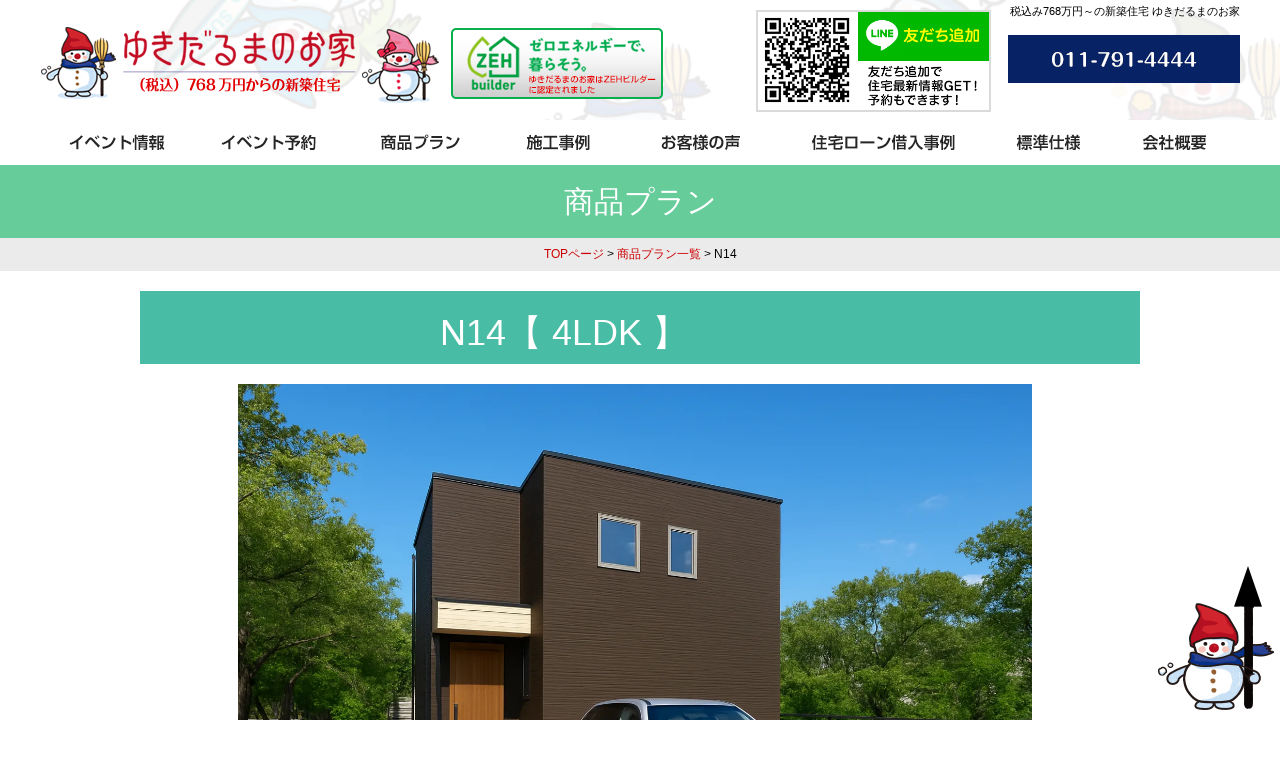

--- FILE ---
content_type: text/html; charset=UTF-8
request_url: https://yukidaruma.org/lineup2/4792
body_size: 14901
content:
<!DOCTYPE html PUBLIC "-//W3C//DTD XHTML 1.0 Transitional//EN" "http://www.w3.org/TR/xhtml1/DTD/xhtml1-transitional.dtd">
<html xmlns="http://www.w3.org/1999/xhtml">
<head>
<!--2020-07-10-YUKIDARUMAA Global site tag (gtag.js) - Google Ads: 703046740 --> <script async src="https://www.googletagmanager.com/gtag/js?id=AW-703046740"></script> <script> window.dataLayer = window.dataLayer || []; function gtag(){dataLayer.push(arguments);} gtag('js', new Date()); gtag('config', 'AW-703046740'); </script>
	
<!-- サンキュー画面の時のみコンバージョンタグを表示します -->


<!-- Global site tag (gtag.js) - Google Analytics -->
<script async src="https://www.googletagmanager.com/gtag/js?id=UA-33959911-50"></script>
<script>
  window.dataLayer = window.dataLayer || [];
  function gtag(){dataLayer.push(arguments);}
  gtag('js', new Date());

  //gtag('config', 'UA-33959911-50');
gtag('config', 'G-LXWXVPZQ95');
	
</script>


	
	
<meta name="viewport" content="width=1100" /> 	
	
<meta http-equiv="Content-Type" content="text/html; charset=UTF-8" />

<title>N14 - ゆきだるまのお家｜札幌市のローコスト住宅・注文住宅</title>
<link rel="shortcut icon" href="/favicon.ico" type="image/x-icon">
<link rel="icon" href="/favicon.ico" type="image/x-icon">
<link rel="stylesheet" href="https://yukidaruma.org/wp-content/themes/yukidaruma/style.css" type="text/css" media="all" />
<link href="https://yukidaruma.org/wp-content/themes/yukidaruma/contents.css" rel="stylesheet" type="text/css"  media="all" />
	<link href="https://yukidaruma.org/wp-content/themes/yukidaruma/base.css" rel="stylesheet" type="text/css"  media="all" />
	<link href="https://yukidaruma.org/wp-content/themes/yukidaruma/bukken.css" rel="stylesheet" type="text/css"  media="all" />
<link rel="alternate" type="application/rss+xml" title="ゆきだるまのお家｜札幌市のローコスト住宅・注文住宅 RSS Feed" href="https://yukidaruma.org/feed" />
<link rel="pingback" href="https://yukidaruma.org/xmlrpc.php" />

<rdf:RDF xmlns:rdf="http://www.w3.org/1999/02/22-rdf-syntax-ns#"
			xmlns:dc="http://purl.org/dc/elements/1.1/"
			xmlns:trackback="http://madskills.com/public/xml/rss/module/trackback/">
		<rdf:Description rdf:about="https://yukidaruma.org/lineup2/4792"
    dc:identifier="https://yukidaruma.org/lineup2/4792"
    dc:title="N14"
    trackback:ping="https://yukidaruma.org/lineup2/4792/trackback" />
</rdf:RDF><script type="text/javascript" src="https://yukidaruma.org/wp-content/themes/yukidaruma/js/rollover.js"></script>
<script src="//ajax.googleapis.com/ajax/libs/jquery/1.11.1/jquery.min.js"></script>
<script type="text/javascript" src="https://yukidaruma.org/wp-content/themes/yukidaruma/js/jstab.js"></script>

<!--ヒートマップ202405-->
<script type="text/javascript">
    (function(c,l,a,r,i,t,y){
        c[a]=c[a]||function(){(c[a].q=c[a].q||[]).push(arguments)};
        t=l.createElement(r);t.async=1;t.src="https://www.clarity.ms/tag/"+i;
        y=l.getElementsByTagName(r)[0];y.parentNode.insertBefore(t,y);
    })(window, document, "clarity", "script", "m5o9di8jqf");
</script>
	
	
	
	
<meta name="keywords" content="ローコスト住宅,一戸建て,新築,注文住宅,北海道,札幌" />
<meta name="description" content="北海道札幌市でローコスト住宅や注文住宅、新築戸建のことなら地域最安値級NO1のゆきだるまのお家にご相談ください。特典付きの見るだけ見学会も大好評です！" />
<meta name='robots' content='max-image-preview:large' />
	<style>img:is([sizes="auto" i], [sizes^="auto," i]) { contain-intrinsic-size: 3000px 1500px }</style>
	<script type='application/javascript'  id='pys-version-script'>console.log('PixelYourSite Free version 11.1.5.1');</script>
<script type="text/javascript">
/* <![CDATA[ */
window._wpemojiSettings = {"baseUrl":"https:\/\/s.w.org\/images\/core\/emoji\/16.0.1\/72x72\/","ext":".png","svgUrl":"https:\/\/s.w.org\/images\/core\/emoji\/16.0.1\/svg\/","svgExt":".svg","source":{"concatemoji":"https:\/\/yukidaruma.org\/wp-includes\/js\/wp-emoji-release.min.js?ver=6.8.3"}};
/*! This file is auto-generated */
!function(s,n){var o,i,e;function c(e){try{var t={supportTests:e,timestamp:(new Date).valueOf()};sessionStorage.setItem(o,JSON.stringify(t))}catch(e){}}function p(e,t,n){e.clearRect(0,0,e.canvas.width,e.canvas.height),e.fillText(t,0,0);var t=new Uint32Array(e.getImageData(0,0,e.canvas.width,e.canvas.height).data),a=(e.clearRect(0,0,e.canvas.width,e.canvas.height),e.fillText(n,0,0),new Uint32Array(e.getImageData(0,0,e.canvas.width,e.canvas.height).data));return t.every(function(e,t){return e===a[t]})}function u(e,t){e.clearRect(0,0,e.canvas.width,e.canvas.height),e.fillText(t,0,0);for(var n=e.getImageData(16,16,1,1),a=0;a<n.data.length;a++)if(0!==n.data[a])return!1;return!0}function f(e,t,n,a){switch(t){case"flag":return n(e,"\ud83c\udff3\ufe0f\u200d\u26a7\ufe0f","\ud83c\udff3\ufe0f\u200b\u26a7\ufe0f")?!1:!n(e,"\ud83c\udde8\ud83c\uddf6","\ud83c\udde8\u200b\ud83c\uddf6")&&!n(e,"\ud83c\udff4\udb40\udc67\udb40\udc62\udb40\udc65\udb40\udc6e\udb40\udc67\udb40\udc7f","\ud83c\udff4\u200b\udb40\udc67\u200b\udb40\udc62\u200b\udb40\udc65\u200b\udb40\udc6e\u200b\udb40\udc67\u200b\udb40\udc7f");case"emoji":return!a(e,"\ud83e\udedf")}return!1}function g(e,t,n,a){var r="undefined"!=typeof WorkerGlobalScope&&self instanceof WorkerGlobalScope?new OffscreenCanvas(300,150):s.createElement("canvas"),o=r.getContext("2d",{willReadFrequently:!0}),i=(o.textBaseline="top",o.font="600 32px Arial",{});return e.forEach(function(e){i[e]=t(o,e,n,a)}),i}function t(e){var t=s.createElement("script");t.src=e,t.defer=!0,s.head.appendChild(t)}"undefined"!=typeof Promise&&(o="wpEmojiSettingsSupports",i=["flag","emoji"],n.supports={everything:!0,everythingExceptFlag:!0},e=new Promise(function(e){s.addEventListener("DOMContentLoaded",e,{once:!0})}),new Promise(function(t){var n=function(){try{var e=JSON.parse(sessionStorage.getItem(o));if("object"==typeof e&&"number"==typeof e.timestamp&&(new Date).valueOf()<e.timestamp+604800&&"object"==typeof e.supportTests)return e.supportTests}catch(e){}return null}();if(!n){if("undefined"!=typeof Worker&&"undefined"!=typeof OffscreenCanvas&&"undefined"!=typeof URL&&URL.createObjectURL&&"undefined"!=typeof Blob)try{var e="postMessage("+g.toString()+"("+[JSON.stringify(i),f.toString(),p.toString(),u.toString()].join(",")+"));",a=new Blob([e],{type:"text/javascript"}),r=new Worker(URL.createObjectURL(a),{name:"wpTestEmojiSupports"});return void(r.onmessage=function(e){c(n=e.data),r.terminate(),t(n)})}catch(e){}c(n=g(i,f,p,u))}t(n)}).then(function(e){for(var t in e)n.supports[t]=e[t],n.supports.everything=n.supports.everything&&n.supports[t],"flag"!==t&&(n.supports.everythingExceptFlag=n.supports.everythingExceptFlag&&n.supports[t]);n.supports.everythingExceptFlag=n.supports.everythingExceptFlag&&!n.supports.flag,n.DOMReady=!1,n.readyCallback=function(){n.DOMReady=!0}}).then(function(){return e}).then(function(){var e;n.supports.everything||(n.readyCallback(),(e=n.source||{}).concatemoji?t(e.concatemoji):e.wpemoji&&e.twemoji&&(t(e.twemoji),t(e.wpemoji)))}))}((window,document),window._wpemojiSettings);
/* ]]> */
</script>
<link rel='stylesheet' id='sbi_styles-css' href='https://yukidaruma.org/wp-content/plugins/instagram-feed-pro/css/sbi-styles.min.css?ver=6.9.0' type='text/css' media='all' />
<style id='wp-emoji-styles-inline-css' type='text/css'>

	img.wp-smiley, img.emoji {
		display: inline !important;
		border: none !important;
		box-shadow: none !important;
		height: 1em !important;
		width: 1em !important;
		margin: 0 0.07em !important;
		vertical-align: -0.1em !important;
		background: none !important;
		padding: 0 !important;
	}
</style>
<link rel='stylesheet' id='contact-form-7-css' href='https://yukidaruma.org/wp-content/plugins/contact-form-7/includes/css/styles.css?ver=6.1.4' type='text/css' media='all' />
<link rel='stylesheet' id='easingslider-css' href='https://yukidaruma.org/wp-content/plugins/easing-slider/assets/css/public.min.css?ver=3.0.8' type='text/css' media='all' />
<link rel='stylesheet' id='fancybox-for-wp-css' href='https://yukidaruma.org/wp-content/plugins/fancybox-for-wordpress/assets/css/fancybox.css?ver=1.3.4' type='text/css' media='all' />
<link rel='stylesheet' id='wp-pagenavi-css' href='https://yukidaruma.org/wp-content/plugins/wp-pagenavi/pagenavi-css.css?ver=2.70' type='text/css' media='all' />
<link rel='stylesheet' id='cf7cf-style-css' href='https://yukidaruma.org/wp-content/plugins/cf7-conditional-fields/style.css?ver=2.6.7' type='text/css' media='all' />
<link rel='stylesheet' id='jquery-ui-smoothness-css' href='https://yukidaruma.org/wp-content/plugins/contact-form-7/includes/js/jquery-ui/themes/smoothness/jquery-ui.min.css?ver=1.12.1' type='text/css' media='screen' />
<link rel="stylesheet" type="text/css" href="https://yukidaruma.org/wp-content/plugins/smart-slider-3/Public/SmartSlider3/Application/Frontend/Assets/dist/smartslider.min.css?ver=c397fa89" media="all">
<style data-related="n2-ss-109">div#n2-ss-109 .n2-ss-slider-1{display:grid;position:relative;}div#n2-ss-109 .n2-ss-slider-2{display:grid;position:relative;overflow:hidden;padding:0px 0px 0px 0px;border:0px solid RGBA(62,62,62,1);border-radius:0px;background-clip:padding-box;background-repeat:repeat;background-position:50% 50%;background-size:cover;background-attachment:scroll;z-index:1;}div#n2-ss-109:not(.n2-ss-loaded) .n2-ss-slider-2{background-image:none !important;}div#n2-ss-109 .n2-ss-slider-3{display:grid;grid-template-areas:'cover';position:relative;overflow:hidden;z-index:10;}div#n2-ss-109 .n2-ss-slider-3 > *{grid-area:cover;}div#n2-ss-109 .n2-ss-slide-backgrounds,div#n2-ss-109 .n2-ss-slider-3 > .n2-ss-divider{position:relative;}div#n2-ss-109 .n2-ss-slide-backgrounds{z-index:10;}div#n2-ss-109 .n2-ss-slide-backgrounds > *{overflow:hidden;}div#n2-ss-109 .n2-ss-slide-background{transform:translateX(-100000px);}div#n2-ss-109 .n2-ss-slider-4{place-self:center;position:relative;width:100%;height:100%;z-index:20;display:grid;grid-template-areas:'slide';}div#n2-ss-109 .n2-ss-slider-4 > *{grid-area:slide;}div#n2-ss-109.n2-ss-full-page--constrain-ratio .n2-ss-slider-4{height:auto;}div#n2-ss-109 .n2-ss-slide{display:grid;place-items:center;grid-auto-columns:100%;position:relative;z-index:20;-webkit-backface-visibility:hidden;transform:translateX(-100000px);}div#n2-ss-109 .n2-ss-slide{perspective:1500px;}div#n2-ss-109 .n2-ss-slide-active{z-index:21;}.n2-ss-background-animation{position:absolute;top:0;left:0;width:100%;height:100%;z-index:3;}div#n2-ss-109 .n-uc-lMMGTC4bLT00{padding:0px 0px 0px 0px}div#n2-ss-109 .n-uc-193f10103e636-inner{padding:0px 0px 0px 0px;justify-content:center}@media (min-width: 1200px){div#n2-ss-109 [data-hide-desktopportrait="1"]{display: none !important;}}@media (orientation: landscape) and (max-width: 1199px) and (min-width: 901px),(orientation: portrait) and (max-width: 1199px) and (min-width: 701px){div#n2-ss-109 [data-hide-tabletportrait="1"]{display: none !important;}}@media (orientation: landscape) and (max-width: 900px),(orientation: portrait) and (max-width: 700px){div#n2-ss-109 [data-hide-mobileportrait="1"]{display: none !important;}}</style>
<script>(function(){this._N2=this._N2||{_r:[],_d:[],r:function(){this._r.push(arguments)},d:function(){this._d.push(arguments)}}}).call(window);</script><script src="https://yukidaruma.org/wp-content/plugins/smart-slider-3/Public/SmartSlider3/Application/Frontend/Assets/dist/n2.min.js?ver=c397fa89" defer async></script>
<script src="https://yukidaruma.org/wp-content/plugins/smart-slider-3/Public/SmartSlider3/Application/Frontend/Assets/dist/smartslider-frontend.min.js?ver=c397fa89" defer async></script>
<script src="https://yukidaruma.org/wp-content/plugins/smart-slider-3/Public/SmartSlider3/Slider/SliderType/Simple/Assets/dist/ss-simple.min.js?ver=c397fa89" defer async></script>
<script>_N2.r('documentReady',function(){_N2.r(["documentReady","smartslider-frontend","ss-simple"],function(){new _N2.SmartSliderSimple('n2-ss-109',{"admin":false,"background.video.mobile":1,"loadingTime":2000,"alias":{"id":0,"smoothScroll":0,"slideSwitch":0,"scroll":1},"align":"normal","isDelayed":0,"responsive":{"mediaQueries":{"all":false,"desktopportrait":["(min-width: 1200px)"],"tabletportrait":["(orientation: landscape) and (max-width: 1199px) and (min-width: 901px)","(orientation: portrait) and (max-width: 1199px) and (min-width: 701px)"],"mobileportrait":["(orientation: landscape) and (max-width: 900px)","(orientation: portrait) and (max-width: 700px)"]},"base":{"slideOuterWidth":1900,"slideOuterHeight":600,"sliderWidth":1900,"sliderHeight":600,"slideWidth":1900,"slideHeight":600},"hideOn":{"desktopLandscape":false,"desktopPortrait":false,"tabletLandscape":false,"tabletPortrait":false,"mobileLandscape":false,"mobilePortrait":false},"onResizeEnabled":true,"type":"auto","sliderHeightBasedOn":"real","focusUser":1,"focusEdge":"auto","breakpoints":[{"device":"tabletPortrait","type":"max-screen-width","portraitWidth":1199,"landscapeWidth":1199},{"device":"mobilePortrait","type":"max-screen-width","portraitWidth":700,"landscapeWidth":900}],"enabledDevices":{"desktopLandscape":0,"desktopPortrait":1,"tabletLandscape":0,"tabletPortrait":1,"mobileLandscape":0,"mobilePortrait":1},"sizes":{"desktopPortrait":{"width":1900,"height":600,"max":3000,"min":1200},"tabletPortrait":{"width":701,"height":221,"customHeight":false,"max":1199,"min":701},"mobilePortrait":{"width":320,"height":101,"customHeight":false,"max":900,"min":320}},"overflowHiddenPage":0,"focus":{"offsetTop":"#wpadminbar","offsetBottom":""}},"controls":{"mousewheel":0,"touch":"horizontal","keyboard":1,"blockCarouselInteraction":1},"playWhenVisible":1,"playWhenVisibleAt":0.5,"lazyLoad":0,"lazyLoadNeighbor":0,"blockrightclick":0,"maintainSession":0,"autoplay":{"enabled":1,"start":1,"duration":8000,"autoplayLoop":1,"allowReStart":0,"reverse":0,"pause":{"click":1,"mouse":"0","mediaStarted":1},"resume":{"click":0,"mouse":"0","mediaEnded":1,"slidechanged":0},"interval":1,"intervalModifier":"loop","intervalSlide":"current"},"perspective":1500,"layerMode":{"playOnce":0,"playFirstLayer":1,"mode":"skippable","inAnimation":"mainInEnd"},"bgAnimations":0,"mainanimation":{"type":"horizontal","duration":800,"delay":0,"ease":"easeOutQuad","shiftedBackgroundAnimation":0},"carousel":1,"initCallbacks":function(){new _N2.FrontendItemYouTube(this,"n2-ss-109item1",{"image":"$upload$\/2023\/07\/moviesize03.png","aspect-ratio":"16:9","start":"0","volume":"-1","autoplay":"1","ended":"next","controls":"1","center":0,"loop":"0","reset":"0","related":"0","code":"qesNtYIBDfs","youtubeurl":"https:\/\/youtu.be\/WFAD1VmSOcQ?rel=0","alt":"","defaultimage":"hqdefault","modestbranding":1,"playbutton":1,"playbuttonwidth":48,"playbuttonheight":48,"playbuttonimage":"","playbuttonalt":"","scroll-pause":"partly-visible","aspect-ratio-width":"16","aspect-ratio-height":"9","end":"0","query":{"rel":"0"},"youtubecode":"WFAD1VmSOcQ","privacy-enhanced":0},1)}})})});</script><script type="text/javascript" src="https://yukidaruma.org/wp-includes/js/jquery/jquery.min.js?ver=3.7.1" id="jquery-core-js"></script>
<script type="text/javascript" src="https://yukidaruma.org/wp-includes/js/jquery/jquery-migrate.min.js?ver=3.4.1" id="jquery-migrate-js"></script>
<script type="text/javascript" src="https://yukidaruma.org/wp-content/plugins/easing-slider/assets/js/public.min.js?ver=3.0.8" id="easingslider-js"></script>
<script type="text/javascript" src="https://yukidaruma.org/wp-content/plugins/fancybox-for-wordpress/assets/js/purify.min.js?ver=1.3.4" id="purify-js"></script>
<script type="text/javascript" src="https://yukidaruma.org/wp-content/plugins/fancybox-for-wordpress/assets/js/jquery.fancybox.js?ver=1.3.4" id="fancybox-for-wp-js"></script>
<script type="text/javascript" src="https://yukidaruma.org/wp-content/plugins/pixelyoursite/dist/scripts/jquery.bind-first-0.2.3.min.js?ver=0.2.3" id="jquery-bind-first-js"></script>
<script type="text/javascript" src="https://yukidaruma.org/wp-content/plugins/pixelyoursite/dist/scripts/js.cookie-2.1.3.min.js?ver=2.1.3" id="js-cookie-pys-js"></script>
<script type="text/javascript" src="https://yukidaruma.org/wp-content/plugins/pixelyoursite/dist/scripts/tld.min.js?ver=2.3.1" id="js-tld-js"></script>
<script type="text/javascript" id="pys-js-extra">
/* <![CDATA[ */
var pysOptions = {"staticEvents":{"facebook":{"init_event":[{"delay":0,"type":"static","ajaxFire":false,"name":"PageView","pixelIds":["1183755209453820"],"eventID":"2586b598-7cd0-4843-b9dc-a35113cdbeb3","params":{"page_title":"N14","post_type":"lineup2","post_id":4792,"plugin":"PixelYourSite","user_role":"guest","event_url":"yukidaruma.org\/lineup2\/4792"},"e_id":"init_event","ids":[],"hasTimeWindow":false,"timeWindow":0,"woo_order":"","edd_order":""}]}},"dynamicEvents":[],"triggerEvents":[],"triggerEventTypes":[],"facebook":{"pixelIds":["1183755209453820"],"advancedMatching":{"external_id":"afbfafaeffafacecebfdebc"},"advancedMatchingEnabled":true,"removeMetadata":false,"wooVariableAsSimple":false,"serverApiEnabled":false,"wooCRSendFromServer":false,"send_external_id":null,"enabled_medical":false,"do_not_track_medical_param":["event_url","post_title","page_title","landing_page","content_name","categories","category_name","tags"],"meta_ldu":false},"debug":"","siteUrl":"https:\/\/yukidaruma.org","ajaxUrl":"https:\/\/yukidaruma.org\/wp-admin\/admin-ajax.php","ajax_event":"93f2ac8a12","enable_remove_download_url_param":"1","cookie_duration":"7","last_visit_duration":"60","enable_success_send_form":"","ajaxForServerEvent":"1","ajaxForServerStaticEvent":"1","useSendBeacon":"1","send_external_id":"1","external_id_expire":"180","track_cookie_for_subdomains":"1","google_consent_mode":"1","gdpr":{"ajax_enabled":false,"all_disabled_by_api":false,"facebook_disabled_by_api":false,"analytics_disabled_by_api":false,"google_ads_disabled_by_api":false,"pinterest_disabled_by_api":false,"bing_disabled_by_api":false,"reddit_disabled_by_api":false,"externalID_disabled_by_api":false,"facebook_prior_consent_enabled":true,"analytics_prior_consent_enabled":true,"google_ads_prior_consent_enabled":null,"pinterest_prior_consent_enabled":true,"bing_prior_consent_enabled":true,"cookiebot_integration_enabled":false,"cookiebot_facebook_consent_category":"marketing","cookiebot_analytics_consent_category":"statistics","cookiebot_tiktok_consent_category":"marketing","cookiebot_google_ads_consent_category":"marketing","cookiebot_pinterest_consent_category":"marketing","cookiebot_bing_consent_category":"marketing","consent_magic_integration_enabled":false,"real_cookie_banner_integration_enabled":false,"cookie_notice_integration_enabled":false,"cookie_law_info_integration_enabled":false,"analytics_storage":{"enabled":true,"value":"granted","filter":false},"ad_storage":{"enabled":true,"value":"granted","filter":false},"ad_user_data":{"enabled":true,"value":"granted","filter":false},"ad_personalization":{"enabled":true,"value":"granted","filter":false}},"cookie":{"disabled_all_cookie":false,"disabled_start_session_cookie":false,"disabled_advanced_form_data_cookie":false,"disabled_landing_page_cookie":false,"disabled_first_visit_cookie":false,"disabled_trafficsource_cookie":false,"disabled_utmTerms_cookie":false,"disabled_utmId_cookie":false},"tracking_analytics":{"TrafficSource":"direct","TrafficLanding":"undefined","TrafficUtms":[],"TrafficUtmsId":[]},"GATags":{"ga_datalayer_type":"default","ga_datalayer_name":"dataLayerPYS"},"woo":{"enabled":false},"edd":{"enabled":false},"cache_bypass":"1768940272"};
/* ]]> */
</script>
<script type="text/javascript" src="https://yukidaruma.org/wp-content/plugins/pixelyoursite/dist/scripts/public.js?ver=11.1.5.1" id="pys-js"></script>
<link rel="https://api.w.org/" href="https://yukidaruma.org/wp-json/" /><link rel="alternate" title="JSON" type="application/json" href="https://yukidaruma.org/wp-json/wp/v2/lineup2/4792" /><link rel="EditURI" type="application/rsd+xml" title="RSD" href="https://yukidaruma.org/xmlrpc.php?rsd" />
<meta name="generator" content="WordPress 6.8.3" />
<link rel="canonical" href="https://yukidaruma.org/lineup2/4792" />
<link rel='shortlink' href='https://yukidaruma.org/?p=4792' />
<link rel="alternate" title="oEmbed (JSON)" type="application/json+oembed" href="https://yukidaruma.org/wp-json/oembed/1.0/embed?url=https%3A%2F%2Fyukidaruma.org%2Flineup2%2F4792" />
<link rel="alternate" title="oEmbed (XML)" type="text/xml+oembed" href="https://yukidaruma.org/wp-json/oembed/1.0/embed?url=https%3A%2F%2Fyukidaruma.org%2Flineup2%2F4792&#038;format=xml" />

<!-- Fancybox for WordPress v3.3.7 -->
<style type="text/css">
	.fancybox-slide--image .fancybox-content{background-color: #FFFFFF}div.fancybox-caption{display:none !important;}
	
	img.fancybox-image{border-width:10px;border-color:#FFFFFF;border-style:solid;}
	div.fancybox-bg{background-color:rgba(102,102,102,0.3);opacity:1 !important;}div.fancybox-content{border-color:#FFFFFF}
	div#fancybox-title{background-color:#FFFFFF}
	div.fancybox-content{background-color:#FFFFFF}
	div#fancybox-title-inside{color:#333333}
	
	
	
	div.fancybox-caption p.caption-title{display:inline-block}
	div.fancybox-caption p.caption-title{font-size:14px}
	div.fancybox-caption p.caption-title{color:#333333}
	div.fancybox-caption {color:#333333}div.fancybox-caption p.caption-title {background:#fff; width:auto;padding:10px 30px;}div.fancybox-content p.caption-title{color:#333333;margin: 0;padding: 5px 0;}body.fancybox-active .fancybox-container .fancybox-stage .fancybox-content .fancybox-close-small{display:block;}
</style><script type="text/javascript">
	jQuery(function () {

		var mobileOnly = false;
		
		if (mobileOnly) {
			return;
		}

		jQuery.fn.getTitle = function () { // Copy the title of every IMG tag and add it to its parent A so that fancybox can show titles
			var arr = jQuery("a[data-fancybox]");jQuery.each(arr, function() {var title = jQuery(this).children("img").attr("title") || '';var figCaptionHtml = jQuery(this).next("figcaption").html() || '';var processedCaption = figCaptionHtml;if (figCaptionHtml.length && typeof DOMPurify === 'function') {processedCaption = DOMPurify.sanitize(figCaptionHtml, {USE_PROFILES: {html: true}});} else if (figCaptionHtml.length) {processedCaption = jQuery("<div>").text(figCaptionHtml).html();}var newTitle = title;if (processedCaption.length) {newTitle = title.length ? title + " " + processedCaption : processedCaption;}if (newTitle.length) {jQuery(this).attr("title", newTitle);}});		}

		// Supported file extensions

				var thumbnails = jQuery("a:has(img)").not(".nolightbox").not('.envira-gallery-link').not('.ngg-simplelightbox').filter(function () {
			return /\.(jpe?g|png|gif|mp4|webp|bmp|pdf)(\?[^/]*)*$/i.test(jQuery(this).attr('href'))
		});
		

		// Add data-type iframe for links that are not images or videos.
		var iframeLinks = jQuery('.fancyboxforwp').filter(function () {
			return !/\.(jpe?g|png|gif|mp4|webp|bmp|pdf)(\?[^/]*)*$/i.test(jQuery(this).attr('href'))
		}).filter(function () {
			return !/vimeo|youtube/i.test(jQuery(this).attr('href'))
		});
		iframeLinks.attr({"data-type": "iframe"}).getTitle();

				// Gallery All
		thumbnails.addClass("fancyboxforwp").attr("data-fancybox", "gallery").getTitle();
		iframeLinks.attr({"data-fancybox": "gallery"}).getTitle();

		// Gallery type NONE
		
		// Call fancybox and apply it on any link with a rel atribute that starts with "fancybox", with the options set on the admin panel
		jQuery("a.fancyboxforwp").fancyboxforwp({
			loop: false,
			smallBtn: true,
			zoomOpacity: "auto",
			animationEffect: "fade",
			animationDuration: 500,
			transitionEffect: "fade",
			transitionDuration: "300",
			overlayShow: true,
			overlayOpacity: "0.3",
			titleShow: true,
			titlePosition: "inside",
			keyboard: true,
			showCloseButton: true,
			arrows: true,
			clickContent:false,
			clickSlide: "close",
			mobile: {
				clickContent: function (current, event) {
					return current.type === "image" ? "toggleControls" : false;
				},
				clickSlide: function (current, event) {
					return current.type === "image" ? "close" : "close";
				},
			},
			wheel: false,
			toolbar: true,
			preventCaptionOverlap: true,
			onInit: function() { },			onDeactivate
	: function() { },		beforeClose: function() { },			afterShow: function(instance) { jQuery( ".fancybox-image" ).on("click", function( ){ ( instance.isScaledDown() ) ? instance.scaleToActual() : instance.scaleToFit() }) },				afterClose: function() { },					caption : function( instance, item ) {var title = "";if("undefined" != typeof jQuery(this).context ){var title = jQuery(this).context.title;} else { var title = ("undefined" != typeof jQuery(this).attr("title")) ? jQuery(this).attr("title") : false;}var caption = jQuery(this).data('caption') || '';if ( item.type === 'image' && title.length ) {caption = (caption.length ? caption + '<br />' : '') + '<p class="caption-title">'+jQuery("<div>").text(title).html()+'</p>' ;}if (typeof DOMPurify === "function" && caption.length) { return DOMPurify.sanitize(caption, {USE_PROFILES: {html: true}}); } else { return jQuery("<div>").text(caption).html(); }},
		afterLoad : function( instance, current ) {var captionContent = current.opts.caption || '';var sanitizedCaptionString = '';if (typeof DOMPurify === 'function' && captionContent.length) {sanitizedCaptionString = DOMPurify.sanitize(captionContent, {USE_PROFILES: {html: true}});} else if (captionContent.length) { sanitizedCaptionString = jQuery("<div>").text(captionContent).html();}if (sanitizedCaptionString.length) { current.$content.append(jQuery('<div class=\"fancybox-custom-caption inside-caption\" style=\" position: absolute;left:0;right:0;color:#000;margin:0 auto;bottom:0;text-align:center;background-color:#FFFFFF \"></div>').html(sanitizedCaptionString)); }},
			})
		;

			})
</script>
<!-- END Fancybox for WordPress -->

<!-- Meta Pixel Code -->
<script type='text/javascript'>
!function(f,b,e,v,n,t,s){if(f.fbq)return;n=f.fbq=function(){n.callMethod?
n.callMethod.apply(n,arguments):n.queue.push(arguments)};if(!f._fbq)f._fbq=n;
n.push=n;n.loaded=!0;n.version='2.0';n.queue=[];t=b.createElement(e);t.async=!0;
t.src=v;s=b.getElementsByTagName(e)[0];s.parentNode.insertBefore(t,s)}(window,
document,'script','https://connect.facebook.net/en_US/fbevents.js');
</script>
<!-- End Meta Pixel Code -->
<script type='text/javascript'>var url = window.location.origin + '?ob=open-bridge';
            fbq('set', 'openbridge', '1183755209453820', url);
fbq('init', '1183755209453820', {}, {
    "agent": "wordpress-6.8.3-4.1.5"
})</script><script type='text/javascript'>
    fbq('track', 'PageView', []);
  </script>	
	
	
</head>
<body class="layout-tw">
<a name="top" id="top"></a>


<div id="title">
<div id="title-inner">
<h1>税込み768万円～の新築住宅 ゆきだるまのお家</h1>
<a href="https://yukidaruma.org/"><img src="https://yukidaruma.org/image/base/logo.png" alt="ゆきだるまのお家" border="0" class="logo" /></a><a href="https://sii.or.jp/zeh/builder/search?select=partial&library_name=%E8%97%A4%E5%9F%8E%E5%BB%BA%E8%A8%AD&result_report=&evaluation_type=&mark_type=&house_type=&area=%E5%8C%97%E6%B5%B7%E9%81%93&x=88&y=13" target="_blank"><img src="https://yukidaruma.org/image/base/zeh.png" alt="zeh" border="0" class="logo" /></a>
<a href="https://lin.ee/jFfxsFw" target="_blank"><img src="https://yukidaruma.org/image/base/header_lineQR.png" alt="zeh" border="0" class="lineQR" /></a>
<div class="title-ap">
<!--<a href="https://recruiting-cloud.jp/yukidarumanoouchi-job/index.html" target="_blunk"><img src="https://yukidaruma.org/image/base/header-apply.png" alt="採用情報" border="0" /></a>--><a href="tel:011-791-4444"><img src="https://yukidaruma.org/image/base/header-tel.png" border="0" style="margin-top: 30px;" /></a></div>
</div>
	</div>



	
	

<div id="globalnavi">
<div id="globalnavi-inner">
<ul>
			<li><a href="https://yukidaruma.org/event"><img src="https://yukidaruma.org/image/base/navi/event.png" alt="イベント情報" border="0" /></a></li>
			<li><a href="https://yukidaruma.org/apply"><img src="https://yukidaruma.org/image/base/navi/resev.png" alt="イベント予約" width="114" height="45" border="0" /></a></li>
			<li><a href="https://yukidaruma.org/lineup2"><img src="https://yukidaruma.org/image/base/navi/plan.png" alt="商品プラン" width="114" height="45" border="0" /></a></li>
			<li><a href="https://yukidaruma.org/works"><img src="https://yukidaruma.org/image/base/navi/works.png" alt="施工事例" width="88" height="45" border="0" /></a></li>
			<li><a href="https://yukidaruma.org/voice"><img src="https://yukidaruma.org/image/base/navi/voice.png" alt="お客様の声" width="120" height="45" border="0" /></a></li>
			<li><a href="https://yukidaruma.org/loan"><img src="https://yukidaruma.org/image/base/navi/loan.png" alt="住宅ローン借入事例" width="166" height="45" border="0" /></a></li>
			<li><a href="https://yukidaruma.org/spec"><img src="https://yukidaruma.org/image/base/navi/spec.png" alt="標準仕様" width="88" height="45" border="0" /></a></li>
			<li><a href="https://yukidaruma.org/company"><img src="https://yukidaruma.org/image/base/navi/company.png" alt="会社概要" width="88" height="45" /></a></li>
</ul>
</div>
</div>
<!--/globalnavi-->


<!-- トップページのスライダー 
 END -->
<!--<div class="movie-slider">
<div class="n2-section-smartslider fitvidsignore  n2_clear" data-ssid="109" tabindex="0" role="region" aria-label="Slider"><div id="n2-ss-109-align" class="n2-ss-align"><div class="n2-padding"><div id="n2-ss-109" data-creator="Smart Slider 3" data-responsive="auto" class="n2-ss-slider n2-ow n2-has-hover n2notransition  ">
        <div class="n2-ss-slider-1 n2_ss__touch_element n2-ow">
            <div class="n2-ss-slider-2 n2-ow">
                                                <div class="n2-ss-slider-3 n2-ow">

                    <div class="n2-ss-slide-backgrounds n2-ow-all"><div class="n2-ss-slide-background" data-public-id="1" data-mode="fill"><div data-color="RGBA(255,255,255,0)" style="background-color: RGBA(255,255,255,0);" class="n2-ss-slide-background-color"></div></div><div class="n2-ss-slide-background" data-public-id="2" data-mode="fill" aria-hidden="true"><div class="n2-ss-slide-background-image" data-blur="0" data-opacity="100" data-x="50" data-y="50" data-alt="" data-title=""><picture class="skip-lazy" data-skip-lazy="1"><img src="//yukidaruma.org/wp-content/uploads/slider/cache/09264f7f2180000ea68c293952f9e8cf/moviesize01.png" alt="" title="" loading="lazy" class="skip-lazy" data-skip-lazy="1"></picture></div><div data-color="RGBA(255,255,255,0)" style="background-color: RGBA(255,255,255,0);" class="n2-ss-slide-background-color"></div></div><div class="n2-ss-slide-background" data-public-id="3" data-mode="fill" aria-hidden="true"><div class="n2-ss-slide-background-image" data-blur="0" data-opacity="100" data-x="50" data-y="50" data-alt="" data-title=""><picture class="skip-lazy" data-skip-lazy="1"><img src="//yukidaruma.org/wp-content/uploads/slider/cache/0bdc10152e97b5e15236dcd944796deb/moviesize02.png" alt="" title="" loading="lazy" class="skip-lazy" data-skip-lazy="1"></picture></div><div data-color="RGBA(255,255,255,0)" style="background-color: RGBA(255,255,255,0);" class="n2-ss-slide-background-color"></div></div></div>                    <div class="n2-ss-slider-4 n2-ow">
                        <svg xmlns="http://www.w3.org/2000/svg" viewBox="0 0 1900 600" data-related-device="desktopPortrait" class="n2-ow n2-ss-preserve-size n2-ss-preserve-size--slider n2-ss-slide-limiter"></svg><div data-first="1" data-slide-duration="0" data-id="1380" data-slide-public-id="1" data-title="Norway Timelapse" class="n2-ss-slide n2-ow  n2-ss-slide-1380"><div role="note" class="n2-ss-slide--focus" tabindex="-1">Norway Timelapse</div><div class="n2-ss-layers-container n2-ss-slide-limiter n2-ow"><div class="n2-ss-layer n2-ow n-uc-lMMGTC4bLT00" data-sstype="slide" data-pm="default"><div class="n2-ss-layer n2-ow n-uc-193f10103e636" data-pm="default" data-sstype="content" data-hasbackground="0"><div class="n2-ss-section-main-content n2-ss-layer-with-background n2-ss-layer-content n2-ow n-uc-193f10103e636-inner"><div class="n2-ss-layer n2-ow n-uc-OTkJcI8jES2U" data-pm="normal" data-sstype="layer"><div id="n2-ss-109item1" class="n2_ss_video_player n2-ss-item-content n2-ow-all" data-aspect-ratio="16:9"><div class="n2_ss_video_player__placeholder" ></div><div id="n2-ss-109item1-frame"></div><div class="n2_ss_video_player__cover" data-force-pointer=""><img class="n2_ss_video_cover skip-lazy" alt="Play" width="1353" height="760" data-skip-lazy="1" src="//yukidaruma.org/wp-content/uploads/2023/07/moviesize03.png" /><img class="n2_ss_video_play_btn skip-lazy" data-skip-lazy="1" width="48" height="48" src="[data-uri]" alt="Play"></div></div></div></div></div></div></div></div><div data-slide-duration="0" data-id="1385" data-slide-public-id="2" aria-hidden="true" data-title="moviesize01" class="n2-ss-slide n2-ow  n2-ss-slide-1385"><div role="note" class="n2-ss-slide--focus" tabindex="-1">moviesize01</div><div class="n2-ss-layers-container n2-ss-slide-limiter n2-ow"><div class="n2-ss-layer n2-ow n-uc-yI5jIcNRlrTA" data-sstype="slide" data-pm="default"></div></div></div><div data-slide-duration="0" data-id="1386" data-slide-public-id="3" aria-hidden="true" data-title="moviesize02" class="n2-ss-slide n2-ow  n2-ss-slide-1386"><div role="note" class="n2-ss-slide--focus" tabindex="-1">moviesize02</div><div class="n2-ss-layers-container n2-ss-slide-limiter n2-ow"><div class="n2-ss-layer n2-ow n-uc-MmdfXm3N0FIh" data-sstype="slide" data-pm="default"></div></div></div>                    </div>

                                    </div>
            </div>
        </div>
        </div><ss3-loader></ss3-loader></div></div><div class="n2_clear"></div></div></div>-->


<div class="plan-title">商品プラン</div>
<div class="sub-navi">
	<a href="https://yukidaruma.org">TOPページ</a> >
	<a href="https://yukidaruma.org/lineup2">商品プラン一覧</a> >
	N14</div>


<div class="new-plan-frame">
<div class="new-plan-title ldk4">N14【 4LDK 】</div>
	
    <div class="plan-pic-box">
    <a href="https://yukidaruma.org/wp-content/uploads/2020/08/N14.webp" target="_blank"><img width="1536" height="1024" src="https://yukidaruma.org/wp-content/uploads/2020/08/N14.webp" class="attachment-lineup2 size-lineup2" alt="" decoding="async" fetchpriority="high" srcset="https://yukidaruma.org/wp-content/uploads/2020/08/N14.webp 1536w, https://yukidaruma.org/wp-content/uploads/2020/08/N14-300x200.webp 300w, https://yukidaruma.org/wp-content/uploads/2020/08/N14-1024x683.webp 1024w, https://yukidaruma.org/wp-content/uploads/2020/08/N14-768x512.webp 768w, https://yukidaruma.org/wp-content/uploads/2020/08/N14-340x226.webp 340w, https://yukidaruma.org/wp-content/uploads/2020/08/N14-600x400.webp 600w, https://yukidaruma.org/wp-content/uploads/2020/08/N14-1080x720.webp 1080w" sizes="(max-width: 1536px) 100vw, 1536px" /></a><a href="" target="_blank"></a>
    </div>
	<div class="plan-madori-box">
		<a href="https://yukidaruma.org/wp-content/uploads/2020/08/N-14-1f.png" target="_blank"><img width="1000" height="993" src="https://yukidaruma.org/wp-content/uploads/2020/08/N-14-1f.png" class="attachment-lineup2 size-lineup2" alt="" decoding="async" srcset="https://yukidaruma.org/wp-content/uploads/2020/08/N-14-1f.png 1000w, https://yukidaruma.org/wp-content/uploads/2020/08/N-14-1f-300x298.png 300w, https://yukidaruma.org/wp-content/uploads/2020/08/N-14-1f-150x150.png 150w, https://yukidaruma.org/wp-content/uploads/2020/08/N-14-1f-768x763.png 768w, https://yukidaruma.org/wp-content/uploads/2020/08/N-14-1f-600x596.png 600w" sizes="(max-width: 1000px) 100vw, 1000px" /></a><a href="https://yukidaruma.org/wp-content/uploads/2020/08/N-14-2f.png" target="_blank"><img width="1000" height="993" src="https://yukidaruma.org/wp-content/uploads/2020/08/N-14-2f.png" class="attachment-lineup2 size-lineup2" alt="" decoding="async" srcset="https://yukidaruma.org/wp-content/uploads/2020/08/N-14-2f.png 1000w, https://yukidaruma.org/wp-content/uploads/2020/08/N-14-2f-300x298.png 300w, https://yukidaruma.org/wp-content/uploads/2020/08/N-14-2f-150x150.png 150w, https://yukidaruma.org/wp-content/uploads/2020/08/N-14-2f-768x763.png 768w, https://yukidaruma.org/wp-content/uploads/2020/08/N-14-2f-600x596.png 600w" sizes="(max-width: 1000px) 100vw, 1000px" /></a>
	</div>
	<div class="plan-spec-box">
		<div class="plan-spec-box-nai">
			<div class="plan-price">間取り・坪数</div>
			<div class="nai-text">
				4LDK / 30.5<span> 坪プラン</span>
			</div></div>
				<div class="plan-spec-box-nai">
			<div class="plan-price">本体価格</div>
			<div class="nai-text">1445<span> 万円</span> / <span>（税込</span> 1,590<span> 万円）</span></div></div>
	</div>
<div class="plan-hosoku">※別途付帯工事費がかかります</div>
</div>




<div class="clear"></div>
<div class="m-t20 m-b20">
<center><a href="https://yukidaruma.org/apply"><img src="https://yukidaruma.org/image/apply/apply_off.png" alt="モデルハウス見学会予約" border="0" /></a></center>
</div>
<div id="bottom">
<div id="bottom-inner">
<div class="bottom-box">
<div class="bottom-tt">ゆきだるまのお家について</div>
<div class="bottom-line footer-c-info">
	株式会社藤城建設<br>
	〒007-0890　札幌市東区中沼町33番地<br>
	TEL:(011)791-4444
	</div>	
<div class="bottom-line"><a href="https://yukidaruma.org/company">会社概要</a></div>
<div class="bottom-line"><a href="https://yukidaruma.org/company#message">社長メッセージ</a></div>
<div class="bottom-line"><a href="https://yukidaruma.org/promise#point">他社との違い</a></div>
<div class="bottom-line"><a href="https://yukidaruma.org/promise">保証＆お客様とのお約束</a></div>
<div class="bottom-line"><a href="https://yukidaruma.org/staff">スタッフ紹介</a></div>
<div class="bottom-line"><a href="https://yukidaruma.org/category/blog">ブログ</a></div>
<div class="bottom-line"><a href="https://yukidaruma.org/privacy">プライバシーポリシー</a></div>
<!--<div class="bottom-line"><a href="https://recruiting-cloud.jp/yukidarumanoouchi-job/index.html" target="_blank"><img src="https://yukidaruma.org/image/top/footer-recruit.png" border="0" /></a></div>-->

</div>


<div class="bottom-box">
<div class="bottom-tt">商品について</div>
<div class="bottom-line"><a href="https://yukidaruma.org/secret">安さの秘密</a></div>
<div class="bottom-line"><a href="https://yukidaruma.org/lineup2">商品プラン</a></div>
<div class="bottom-line"><a href="https://yukidaruma.org/spec">標準仕様</a></div>
<div class="bottom-line"><a href="https://yukidaruma.org/works">施工事例</a></div>
<div class="bottom-line"><a href="https://yukidaruma.org/voice">お客様の声</a></div>
<div class="bottom-line"><a href="https://yukidaruma.org/loan">住宅ローン借入事例＆相談</a></div>
<!-- 
<div class="bottom-line"><a href="https://yukidaruma.org/event">イベント情報</a></div>
<div class="bottom-line"><a href="https://yukidaruma.org/apply">イベント予約＆店舗来店予約</a></div>-->
<div class="bottom-line"><a href="https://tochi-ie.net/bukken_area/all" target="_blank">住宅販売情報（藤城建設の分譲建売専門サイトに）</a></div>
<div class="bottom-line"><a href="https://tochi-ie.net/tochi" target="_blank">土地販売情報（藤城建設の土地情報専門サイトに）</a></div>
	<div class="bottom-tt m-t10">GROUP SITE</div>

	<ul class="group-site">
<li><a href="https://www.fujiki-kensetsu.co.jp/" target="_blank" rel="noopener"><img src="https://yukidaruma.org/image/top/fujishiro-b.png" alt="藤城建設ホームページへ移動"></a></li>
<li><a href="https://hirayaseisakusho.net/" target="_blank" rel="noopener"><img src="https://yukidaruma.org/image/top/hirayas-b.png" alt="平家製作所のホームページへ移動"></a></li>
<li><a href="https://northlandpride.com/" target="_blank" rel="noopener"><img src="https://yukidaruma.org/image/top/nlp-b.png" alt="ノースランドプライドのホームページへ移動"></a></li>
<li><a href="https://tochi-ie.net/" target="_blank" rel="noopener"><img src="https://yukidaruma.org/image/top/tochiie-b.png" alt="トチイエのホームページへ移動"></a></li>
</ul>
</div>


<div class="bottom-box">
<div class="bottom-tt">直近のイベント情報</div>
		
<div class="bottom-line"><a href="https://yukidaruma.org/event/12419">移住体験 in当別</a></div>
	
<div class="bottom-line"><a href="https://yukidaruma.org/event/12360">さむい時こそ体感型！<br>中沼モデルハウス見学会</a></div>
	
<div class="bottom-line"><a href="https://yukidaruma.org/event/10877">住まいとお金の無料相談会</a></div>
	<div class="m-t20"><a href="https://yukidaruma.org/apply"><img src="https://yukidaruma.org/image/top/event/apply.png" alt="モデルハウス見学会予約" width="200"  border="0"></a></div>
	</div>


<div class="clear"></div>
</div>
</div>

<div class="top-return"><a href="#top"><img src="https://yukidaruma.org/image/base/gototop.png" border="0" /></a></div>





<script type="speculationrules">
{"prefetch":[{"source":"document","where":{"and":[{"href_matches":"\/*"},{"not":{"href_matches":["\/wp-*.php","\/wp-admin\/*","\/wp-content\/uploads\/*","\/wp-content\/*","\/wp-content\/plugins\/*","\/wp-content\/themes\/yukidaruma\/*","\/*\\?(.+)"]}},{"not":{"selector_matches":"a[rel~=\"nofollow\"]"}},{"not":{"selector_matches":".no-prefetch, .no-prefetch a"}}]},"eagerness":"conservative"}]}
</script>
    <!-- Meta Pixel Event Code -->
    <script type='text/javascript'>
        document.addEventListener( 'wpcf7mailsent', function( event ) {
        if( "fb_pxl_code" in event.detail.apiResponse){
            eval(event.detail.apiResponse.fb_pxl_code);
        }
        }, false );
    </script>
    <!-- End Meta Pixel Event Code -->
        <div id='fb-pxl-ajax-code'></div><!-- Custom Feeds for Instagram JS -->
<script type="text/javascript">
var sbiajaxurl = "https://yukidaruma.org/wp-admin/admin-ajax.php";

</script>
<noscript><img height="1" width="1" style="display: none;" src="https://www.facebook.com/tr?id=1183755209453820&ev=PageView&noscript=1&cd%5Bpage_title%5D=N14&cd%5Bpost_type%5D=lineup2&cd%5Bpost_id%5D=4792&cd%5Bplugin%5D=PixelYourSite&cd%5Buser_role%5D=guest&cd%5Bevent_url%5D=yukidaruma.org%2Flineup2%2F4792" alt=""></noscript>
<script type="text/javascript" src="https://yukidaruma.org/wp-includes/js/dist/hooks.min.js?ver=4d63a3d491d11ffd8ac6" id="wp-hooks-js"></script>
<script type="text/javascript" src="https://yukidaruma.org/wp-includes/js/dist/i18n.min.js?ver=5e580eb46a90c2b997e6" id="wp-i18n-js"></script>
<script type="text/javascript" id="wp-i18n-js-after">
/* <![CDATA[ */
wp.i18n.setLocaleData( { 'text direction\u0004ltr': [ 'ltr' ] } );
/* ]]> */
</script>
<script type="text/javascript" src="https://yukidaruma.org/wp-content/plugins/contact-form-7/includes/swv/js/index.js?ver=6.1.4" id="swv-js"></script>
<script type="text/javascript" id="contact-form-7-js-translations">
/* <![CDATA[ */
( function( domain, translations ) {
	var localeData = translations.locale_data[ domain ] || translations.locale_data.messages;
	localeData[""].domain = domain;
	wp.i18n.setLocaleData( localeData, domain );
} )( "contact-form-7", {"translation-revision-date":"2025-11-30 08:12:23+0000","generator":"GlotPress\/4.0.3","domain":"messages","locale_data":{"messages":{"":{"domain":"messages","plural-forms":"nplurals=1; plural=0;","lang":"ja_JP"},"This contact form is placed in the wrong place.":["\u3053\u306e\u30b3\u30f3\u30bf\u30af\u30c8\u30d5\u30a9\u30fc\u30e0\u306f\u9593\u9055\u3063\u305f\u4f4d\u7f6e\u306b\u7f6e\u304b\u308c\u3066\u3044\u307e\u3059\u3002"],"Error:":["\u30a8\u30e9\u30fc:"]}},"comment":{"reference":"includes\/js\/index.js"}} );
/* ]]> */
</script>
<script type="text/javascript" id="contact-form-7-js-before">
/* <![CDATA[ */
var wpcf7 = {
    "api": {
        "root": "https:\/\/yukidaruma.org\/wp-json\/",
        "namespace": "contact-form-7\/v1"
    }
};
/* ]]> */
</script>
<script type="text/javascript" src="https://yukidaruma.org/wp-content/plugins/contact-form-7/includes/js/index.js?ver=6.1.4" id="contact-form-7-js"></script>
<script type="text/javascript" id="wpcf7cf-scripts-js-extra">
/* <![CDATA[ */
var wpcf7cf_global_settings = {"ajaxurl":"https:\/\/yukidaruma.org\/wp-admin\/admin-ajax.php"};
/* ]]> */
</script>
<script type="text/javascript" src="https://yukidaruma.org/wp-content/plugins/cf7-conditional-fields/js/scripts.js?ver=2.6.7" id="wpcf7cf-scripts-js"></script>
<script type="text/javascript" src="https://yukidaruma.org/wp-includes/js/jquery/ui/core.min.js?ver=1.13.3" id="jquery-ui-core-js"></script>
<script type="text/javascript" src="https://yukidaruma.org/wp-includes/js/jquery/ui/datepicker.min.js?ver=1.13.3" id="jquery-ui-datepicker-js"></script>
<script type="text/javascript" id="jquery-ui-datepicker-js-after">
/* <![CDATA[ */
jQuery(function(jQuery){jQuery.datepicker.setDefaults({"closeText":"\u9589\u3058\u308b","currentText":"\u4eca\u65e5","monthNames":["1\u6708","2\u6708","3\u6708","4\u6708","5\u6708","6\u6708","7\u6708","8\u6708","9\u6708","10\u6708","11\u6708","12\u6708"],"monthNamesShort":["1\u6708","2\u6708","3\u6708","4\u6708","5\u6708","6\u6708","7\u6708","8\u6708","9\u6708","10\u6708","11\u6708","12\u6708"],"nextText":"\u6b21","prevText":"\u524d","dayNames":["\u65e5\u66dc\u65e5","\u6708\u66dc\u65e5","\u706b\u66dc\u65e5","\u6c34\u66dc\u65e5","\u6728\u66dc\u65e5","\u91d1\u66dc\u65e5","\u571f\u66dc\u65e5"],"dayNamesShort":["\u65e5","\u6708","\u706b","\u6c34","\u6728","\u91d1","\u571f"],"dayNamesMin":["\u65e5","\u6708","\u706b","\u6c34","\u6728","\u91d1","\u571f"],"dateFormat":"yy\u5e74mm\u6708d\u65e5","firstDay":1,"isRTL":false});});
/* ]]> */
</script>
<script type="text/javascript" src="https://yukidaruma.org/wp-content/plugins/contact-form-7/includes/js/html5-fallback.js?ver=6.1.4" id="contact-form-7-html5-fallback-js"></script>



</body>
</html>